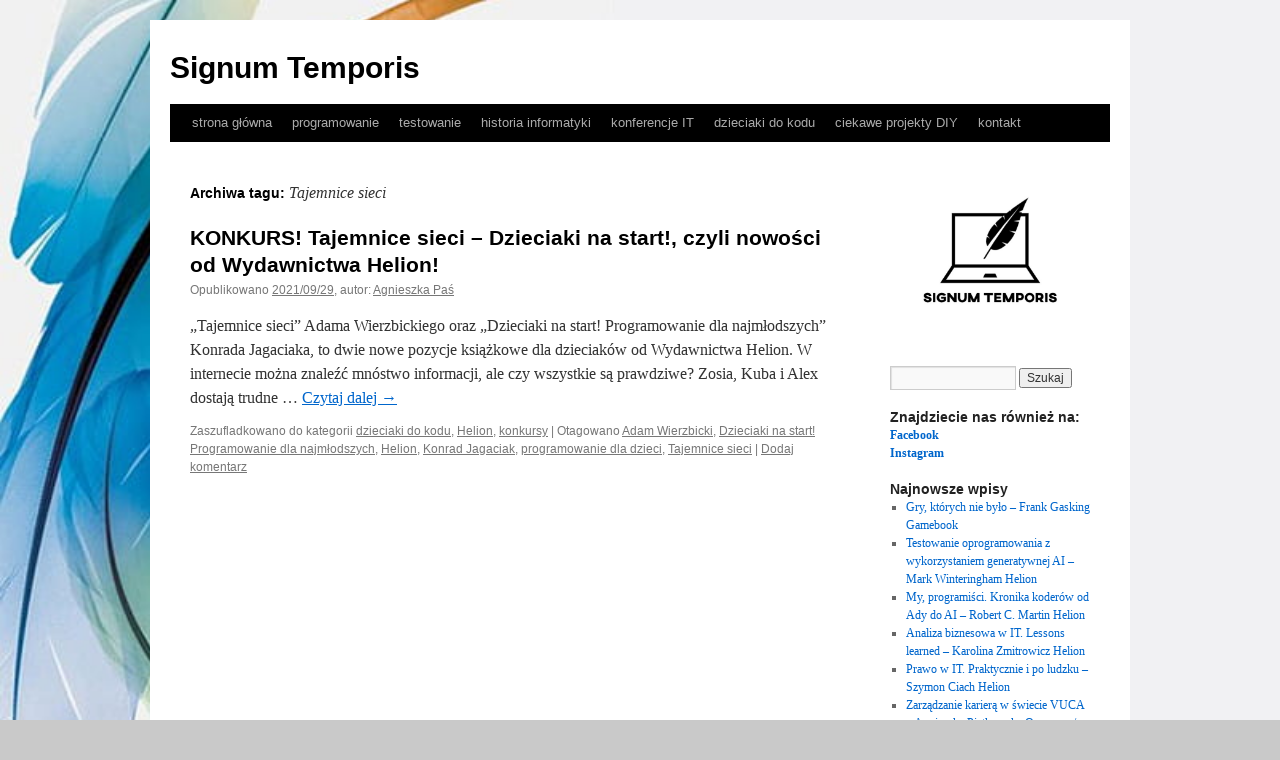

--- FILE ---
content_type: text/html; charset=UTF-8
request_url: https://www.signum-temporis.pl/tag/tajemnice-sieci
body_size: 9096
content:
<!DOCTYPE html>
<html  xmlns="http://www.w3.org/1999/xhtml" prefix="" lang="pl-PL"
 xmlns:fb="http://ogp.me/ns/fb#">
<head>
<meta charset="UTF-8" />
<title>
Tajemnice sieci | Signum Temporis	</title>
<link rel="profile" href="http://gmpg.org/xfn/11" />
<link rel="stylesheet" type="text/css" media="all" href="https://www.signum-temporis.pl/wp-content/themes/twentyten/style.css" />
<link rel="pingback" href="https://www.signum-temporis.pl/xmlrpc.php">

<!-- BEGIN Metadata added by the Add-Meta-Tags WordPress plugin -->
<meta name="description" content="Content tagged with Tajemnice sieci." />
<meta name="keywords" content="tajemnice sieci" />
<meta property="og:type" content="website" />
<meta property="og:site_name" content="Signum Temporis" />
<meta property="og:title" content="Tajemnice sieci" />
<meta property="og:url" content="https://www.signum-temporis.pl/tag/tajemnice-sieci" />
<meta property="og:description" content="Content tagged with Tajemnice sieci." />
<meta property="og:locale" content="pl_PL" />
<meta property="og:image" content="http://www.signum-temporis.pl/wp-content/uploads/2014/06/signum-temporis-logo.svg" />
<meta property="og:image:secure_url" content="https://www.signum-temporis.pl/wp-content/uploads/2014/06/signum-temporis-logo.svg" />
<link rel="publisher" type="text/html" title="Signum Temporis" href="https://www.signum-temporis.pl/" />
<!-- END Metadata added by the Add-Meta-Tags WordPress plugin -->

<meta name='robots' content='max-image-preview:large' />
	<style>img:is([sizes="auto" i], [sizes^="auto," i]) { contain-intrinsic-size: 3000px 1500px }</style>
	<link rel="alternate" type="application/rss+xml" title="Signum Temporis &raquo; Kanał z wpisami" href="https://www.signum-temporis.pl/feed" />
<link rel="alternate" type="application/rss+xml" title="Signum Temporis &raquo; Kanał z komentarzami" href="https://www.signum-temporis.pl/comments/feed" />
<link rel="alternate" type="application/rss+xml" title="Signum Temporis &raquo; Kanał z wpisami otagowanymi jako Tajemnice sieci" href="https://www.signum-temporis.pl/tag/tajemnice-sieci/feed" />
<script type="text/javascript">
/* <![CDATA[ */
window._wpemojiSettings = {"baseUrl":"https:\/\/s.w.org\/images\/core\/emoji\/16.0.1\/72x72\/","ext":".png","svgUrl":"https:\/\/s.w.org\/images\/core\/emoji\/16.0.1\/svg\/","svgExt":".svg","source":{"concatemoji":"https:\/\/www.signum-temporis.pl\/wp-includes\/js\/wp-emoji-release.min.js?ver=6.8.3"}};
/*! This file is auto-generated */
!function(s,n){var o,i,e;function c(e){try{var t={supportTests:e,timestamp:(new Date).valueOf()};sessionStorage.setItem(o,JSON.stringify(t))}catch(e){}}function p(e,t,n){e.clearRect(0,0,e.canvas.width,e.canvas.height),e.fillText(t,0,0);var t=new Uint32Array(e.getImageData(0,0,e.canvas.width,e.canvas.height).data),a=(e.clearRect(0,0,e.canvas.width,e.canvas.height),e.fillText(n,0,0),new Uint32Array(e.getImageData(0,0,e.canvas.width,e.canvas.height).data));return t.every(function(e,t){return e===a[t]})}function u(e,t){e.clearRect(0,0,e.canvas.width,e.canvas.height),e.fillText(t,0,0);for(var n=e.getImageData(16,16,1,1),a=0;a<n.data.length;a++)if(0!==n.data[a])return!1;return!0}function f(e,t,n,a){switch(t){case"flag":return n(e,"\ud83c\udff3\ufe0f\u200d\u26a7\ufe0f","\ud83c\udff3\ufe0f\u200b\u26a7\ufe0f")?!1:!n(e,"\ud83c\udde8\ud83c\uddf6","\ud83c\udde8\u200b\ud83c\uddf6")&&!n(e,"\ud83c\udff4\udb40\udc67\udb40\udc62\udb40\udc65\udb40\udc6e\udb40\udc67\udb40\udc7f","\ud83c\udff4\u200b\udb40\udc67\u200b\udb40\udc62\u200b\udb40\udc65\u200b\udb40\udc6e\u200b\udb40\udc67\u200b\udb40\udc7f");case"emoji":return!a(e,"\ud83e\udedf")}return!1}function g(e,t,n,a){var r="undefined"!=typeof WorkerGlobalScope&&self instanceof WorkerGlobalScope?new OffscreenCanvas(300,150):s.createElement("canvas"),o=r.getContext("2d",{willReadFrequently:!0}),i=(o.textBaseline="top",o.font="600 32px Arial",{});return e.forEach(function(e){i[e]=t(o,e,n,a)}),i}function t(e){var t=s.createElement("script");t.src=e,t.defer=!0,s.head.appendChild(t)}"undefined"!=typeof Promise&&(o="wpEmojiSettingsSupports",i=["flag","emoji"],n.supports={everything:!0,everythingExceptFlag:!0},e=new Promise(function(e){s.addEventListener("DOMContentLoaded",e,{once:!0})}),new Promise(function(t){var n=function(){try{var e=JSON.parse(sessionStorage.getItem(o));if("object"==typeof e&&"number"==typeof e.timestamp&&(new Date).valueOf()<e.timestamp+604800&&"object"==typeof e.supportTests)return e.supportTests}catch(e){}return null}();if(!n){if("undefined"!=typeof Worker&&"undefined"!=typeof OffscreenCanvas&&"undefined"!=typeof URL&&URL.createObjectURL&&"undefined"!=typeof Blob)try{var e="postMessage("+g.toString()+"("+[JSON.stringify(i),f.toString(),p.toString(),u.toString()].join(",")+"));",a=new Blob([e],{type:"text/javascript"}),r=new Worker(URL.createObjectURL(a),{name:"wpTestEmojiSupports"});return void(r.onmessage=function(e){c(n=e.data),r.terminate(),t(n)})}catch(e){}c(n=g(i,f,p,u))}t(n)}).then(function(e){for(var t in e)n.supports[t]=e[t],n.supports.everything=n.supports.everything&&n.supports[t],"flag"!==t&&(n.supports.everythingExceptFlag=n.supports.everythingExceptFlag&&n.supports[t]);n.supports.everythingExceptFlag=n.supports.everythingExceptFlag&&!n.supports.flag,n.DOMReady=!1,n.readyCallback=function(){n.DOMReady=!0}}).then(function(){return e}).then(function(){var e;n.supports.everything||(n.readyCallback(),(e=n.source||{}).concatemoji?t(e.concatemoji):e.wpemoji&&e.twemoji&&(t(e.twemoji),t(e.wpemoji)))}))}((window,document),window._wpemojiSettings);
/* ]]> */
</script>
<style id='wp-emoji-styles-inline-css' type='text/css'>

	img.wp-smiley, img.emoji {
		display: inline !important;
		border: none !important;
		box-shadow: none !important;
		height: 1em !important;
		width: 1em !important;
		margin: 0 0.07em !important;
		vertical-align: -0.1em !important;
		background: none !important;
		padding: 0 !important;
	}
</style>
<link rel='stylesheet' id='wp-block-library-css' href='https://www.signum-temporis.pl/wp-includes/css/dist/block-library/style.min.css?ver=6.8.3' type='text/css' media='all' />
<style id='wp-block-library-theme-inline-css' type='text/css'>
.wp-block-audio :where(figcaption){color:#555;font-size:13px;text-align:center}.is-dark-theme .wp-block-audio :where(figcaption){color:#ffffffa6}.wp-block-audio{margin:0 0 1em}.wp-block-code{border:1px solid #ccc;border-radius:4px;font-family:Menlo,Consolas,monaco,monospace;padding:.8em 1em}.wp-block-embed :where(figcaption){color:#555;font-size:13px;text-align:center}.is-dark-theme .wp-block-embed :where(figcaption){color:#ffffffa6}.wp-block-embed{margin:0 0 1em}.blocks-gallery-caption{color:#555;font-size:13px;text-align:center}.is-dark-theme .blocks-gallery-caption{color:#ffffffa6}:root :where(.wp-block-image figcaption){color:#555;font-size:13px;text-align:center}.is-dark-theme :root :where(.wp-block-image figcaption){color:#ffffffa6}.wp-block-image{margin:0 0 1em}.wp-block-pullquote{border-bottom:4px solid;border-top:4px solid;color:currentColor;margin-bottom:1.75em}.wp-block-pullquote cite,.wp-block-pullquote footer,.wp-block-pullquote__citation{color:currentColor;font-size:.8125em;font-style:normal;text-transform:uppercase}.wp-block-quote{border-left:.25em solid;margin:0 0 1.75em;padding-left:1em}.wp-block-quote cite,.wp-block-quote footer{color:currentColor;font-size:.8125em;font-style:normal;position:relative}.wp-block-quote:where(.has-text-align-right){border-left:none;border-right:.25em solid;padding-left:0;padding-right:1em}.wp-block-quote:where(.has-text-align-center){border:none;padding-left:0}.wp-block-quote.is-large,.wp-block-quote.is-style-large,.wp-block-quote:where(.is-style-plain){border:none}.wp-block-search .wp-block-search__label{font-weight:700}.wp-block-search__button{border:1px solid #ccc;padding:.375em .625em}:where(.wp-block-group.has-background){padding:1.25em 2.375em}.wp-block-separator.has-css-opacity{opacity:.4}.wp-block-separator{border:none;border-bottom:2px solid;margin-left:auto;margin-right:auto}.wp-block-separator.has-alpha-channel-opacity{opacity:1}.wp-block-separator:not(.is-style-wide):not(.is-style-dots){width:100px}.wp-block-separator.has-background:not(.is-style-dots){border-bottom:none;height:1px}.wp-block-separator.has-background:not(.is-style-wide):not(.is-style-dots){height:2px}.wp-block-table{margin:0 0 1em}.wp-block-table td,.wp-block-table th{word-break:normal}.wp-block-table :where(figcaption){color:#555;font-size:13px;text-align:center}.is-dark-theme .wp-block-table :where(figcaption){color:#ffffffa6}.wp-block-video :where(figcaption){color:#555;font-size:13px;text-align:center}.is-dark-theme .wp-block-video :where(figcaption){color:#ffffffa6}.wp-block-video{margin:0 0 1em}:root :where(.wp-block-template-part.has-background){margin-bottom:0;margin-top:0;padding:1.25em 2.375em}
</style>
<style id='classic-theme-styles-inline-css' type='text/css'>
/*! This file is auto-generated */
.wp-block-button__link{color:#fff;background-color:#32373c;border-radius:9999px;box-shadow:none;text-decoration:none;padding:calc(.667em + 2px) calc(1.333em + 2px);font-size:1.125em}.wp-block-file__button{background:#32373c;color:#fff;text-decoration:none}
</style>
<style id='global-styles-inline-css' type='text/css'>
:root{--wp--preset--aspect-ratio--square: 1;--wp--preset--aspect-ratio--4-3: 4/3;--wp--preset--aspect-ratio--3-4: 3/4;--wp--preset--aspect-ratio--3-2: 3/2;--wp--preset--aspect-ratio--2-3: 2/3;--wp--preset--aspect-ratio--16-9: 16/9;--wp--preset--aspect-ratio--9-16: 9/16;--wp--preset--color--black: #000;--wp--preset--color--cyan-bluish-gray: #abb8c3;--wp--preset--color--white: #fff;--wp--preset--color--pale-pink: #f78da7;--wp--preset--color--vivid-red: #cf2e2e;--wp--preset--color--luminous-vivid-orange: #ff6900;--wp--preset--color--luminous-vivid-amber: #fcb900;--wp--preset--color--light-green-cyan: #7bdcb5;--wp--preset--color--vivid-green-cyan: #00d084;--wp--preset--color--pale-cyan-blue: #8ed1fc;--wp--preset--color--vivid-cyan-blue: #0693e3;--wp--preset--color--vivid-purple: #9b51e0;--wp--preset--color--blue: #0066cc;--wp--preset--color--medium-gray: #666;--wp--preset--color--light-gray: #f1f1f1;--wp--preset--gradient--vivid-cyan-blue-to-vivid-purple: linear-gradient(135deg,rgba(6,147,227,1) 0%,rgb(155,81,224) 100%);--wp--preset--gradient--light-green-cyan-to-vivid-green-cyan: linear-gradient(135deg,rgb(122,220,180) 0%,rgb(0,208,130) 100%);--wp--preset--gradient--luminous-vivid-amber-to-luminous-vivid-orange: linear-gradient(135deg,rgba(252,185,0,1) 0%,rgba(255,105,0,1) 100%);--wp--preset--gradient--luminous-vivid-orange-to-vivid-red: linear-gradient(135deg,rgba(255,105,0,1) 0%,rgb(207,46,46) 100%);--wp--preset--gradient--very-light-gray-to-cyan-bluish-gray: linear-gradient(135deg,rgb(238,238,238) 0%,rgb(169,184,195) 100%);--wp--preset--gradient--cool-to-warm-spectrum: linear-gradient(135deg,rgb(74,234,220) 0%,rgb(151,120,209) 20%,rgb(207,42,186) 40%,rgb(238,44,130) 60%,rgb(251,105,98) 80%,rgb(254,248,76) 100%);--wp--preset--gradient--blush-light-purple: linear-gradient(135deg,rgb(255,206,236) 0%,rgb(152,150,240) 100%);--wp--preset--gradient--blush-bordeaux: linear-gradient(135deg,rgb(254,205,165) 0%,rgb(254,45,45) 50%,rgb(107,0,62) 100%);--wp--preset--gradient--luminous-dusk: linear-gradient(135deg,rgb(255,203,112) 0%,rgb(199,81,192) 50%,rgb(65,88,208) 100%);--wp--preset--gradient--pale-ocean: linear-gradient(135deg,rgb(255,245,203) 0%,rgb(182,227,212) 50%,rgb(51,167,181) 100%);--wp--preset--gradient--electric-grass: linear-gradient(135deg,rgb(202,248,128) 0%,rgb(113,206,126) 100%);--wp--preset--gradient--midnight: linear-gradient(135deg,rgb(2,3,129) 0%,rgb(40,116,252) 100%);--wp--preset--font-size--small: 13px;--wp--preset--font-size--medium: 20px;--wp--preset--font-size--large: 36px;--wp--preset--font-size--x-large: 42px;--wp--preset--spacing--20: 0.44rem;--wp--preset--spacing--30: 0.67rem;--wp--preset--spacing--40: 1rem;--wp--preset--spacing--50: 1.5rem;--wp--preset--spacing--60: 2.25rem;--wp--preset--spacing--70: 3.38rem;--wp--preset--spacing--80: 5.06rem;--wp--preset--shadow--natural: 6px 6px 9px rgba(0, 0, 0, 0.2);--wp--preset--shadow--deep: 12px 12px 50px rgba(0, 0, 0, 0.4);--wp--preset--shadow--sharp: 6px 6px 0px rgba(0, 0, 0, 0.2);--wp--preset--shadow--outlined: 6px 6px 0px -3px rgba(255, 255, 255, 1), 6px 6px rgba(0, 0, 0, 1);--wp--preset--shadow--crisp: 6px 6px 0px rgba(0, 0, 0, 1);}:where(.is-layout-flex){gap: 0.5em;}:where(.is-layout-grid){gap: 0.5em;}body .is-layout-flex{display: flex;}.is-layout-flex{flex-wrap: wrap;align-items: center;}.is-layout-flex > :is(*, div){margin: 0;}body .is-layout-grid{display: grid;}.is-layout-grid > :is(*, div){margin: 0;}:where(.wp-block-columns.is-layout-flex){gap: 2em;}:where(.wp-block-columns.is-layout-grid){gap: 2em;}:where(.wp-block-post-template.is-layout-flex){gap: 1.25em;}:where(.wp-block-post-template.is-layout-grid){gap: 1.25em;}.has-black-color{color: var(--wp--preset--color--black) !important;}.has-cyan-bluish-gray-color{color: var(--wp--preset--color--cyan-bluish-gray) !important;}.has-white-color{color: var(--wp--preset--color--white) !important;}.has-pale-pink-color{color: var(--wp--preset--color--pale-pink) !important;}.has-vivid-red-color{color: var(--wp--preset--color--vivid-red) !important;}.has-luminous-vivid-orange-color{color: var(--wp--preset--color--luminous-vivid-orange) !important;}.has-luminous-vivid-amber-color{color: var(--wp--preset--color--luminous-vivid-amber) !important;}.has-light-green-cyan-color{color: var(--wp--preset--color--light-green-cyan) !important;}.has-vivid-green-cyan-color{color: var(--wp--preset--color--vivid-green-cyan) !important;}.has-pale-cyan-blue-color{color: var(--wp--preset--color--pale-cyan-blue) !important;}.has-vivid-cyan-blue-color{color: var(--wp--preset--color--vivid-cyan-blue) !important;}.has-vivid-purple-color{color: var(--wp--preset--color--vivid-purple) !important;}.has-black-background-color{background-color: var(--wp--preset--color--black) !important;}.has-cyan-bluish-gray-background-color{background-color: var(--wp--preset--color--cyan-bluish-gray) !important;}.has-white-background-color{background-color: var(--wp--preset--color--white) !important;}.has-pale-pink-background-color{background-color: var(--wp--preset--color--pale-pink) !important;}.has-vivid-red-background-color{background-color: var(--wp--preset--color--vivid-red) !important;}.has-luminous-vivid-orange-background-color{background-color: var(--wp--preset--color--luminous-vivid-orange) !important;}.has-luminous-vivid-amber-background-color{background-color: var(--wp--preset--color--luminous-vivid-amber) !important;}.has-light-green-cyan-background-color{background-color: var(--wp--preset--color--light-green-cyan) !important;}.has-vivid-green-cyan-background-color{background-color: var(--wp--preset--color--vivid-green-cyan) !important;}.has-pale-cyan-blue-background-color{background-color: var(--wp--preset--color--pale-cyan-blue) !important;}.has-vivid-cyan-blue-background-color{background-color: var(--wp--preset--color--vivid-cyan-blue) !important;}.has-vivid-purple-background-color{background-color: var(--wp--preset--color--vivid-purple) !important;}.has-black-border-color{border-color: var(--wp--preset--color--black) !important;}.has-cyan-bluish-gray-border-color{border-color: var(--wp--preset--color--cyan-bluish-gray) !important;}.has-white-border-color{border-color: var(--wp--preset--color--white) !important;}.has-pale-pink-border-color{border-color: var(--wp--preset--color--pale-pink) !important;}.has-vivid-red-border-color{border-color: var(--wp--preset--color--vivid-red) !important;}.has-luminous-vivid-orange-border-color{border-color: var(--wp--preset--color--luminous-vivid-orange) !important;}.has-luminous-vivid-amber-border-color{border-color: var(--wp--preset--color--luminous-vivid-amber) !important;}.has-light-green-cyan-border-color{border-color: var(--wp--preset--color--light-green-cyan) !important;}.has-vivid-green-cyan-border-color{border-color: var(--wp--preset--color--vivid-green-cyan) !important;}.has-pale-cyan-blue-border-color{border-color: var(--wp--preset--color--pale-cyan-blue) !important;}.has-vivid-cyan-blue-border-color{border-color: var(--wp--preset--color--vivid-cyan-blue) !important;}.has-vivid-purple-border-color{border-color: var(--wp--preset--color--vivid-purple) !important;}.has-vivid-cyan-blue-to-vivid-purple-gradient-background{background: var(--wp--preset--gradient--vivid-cyan-blue-to-vivid-purple) !important;}.has-light-green-cyan-to-vivid-green-cyan-gradient-background{background: var(--wp--preset--gradient--light-green-cyan-to-vivid-green-cyan) !important;}.has-luminous-vivid-amber-to-luminous-vivid-orange-gradient-background{background: var(--wp--preset--gradient--luminous-vivid-amber-to-luminous-vivid-orange) !important;}.has-luminous-vivid-orange-to-vivid-red-gradient-background{background: var(--wp--preset--gradient--luminous-vivid-orange-to-vivid-red) !important;}.has-very-light-gray-to-cyan-bluish-gray-gradient-background{background: var(--wp--preset--gradient--very-light-gray-to-cyan-bluish-gray) !important;}.has-cool-to-warm-spectrum-gradient-background{background: var(--wp--preset--gradient--cool-to-warm-spectrum) !important;}.has-blush-light-purple-gradient-background{background: var(--wp--preset--gradient--blush-light-purple) !important;}.has-blush-bordeaux-gradient-background{background: var(--wp--preset--gradient--blush-bordeaux) !important;}.has-luminous-dusk-gradient-background{background: var(--wp--preset--gradient--luminous-dusk) !important;}.has-pale-ocean-gradient-background{background: var(--wp--preset--gradient--pale-ocean) !important;}.has-electric-grass-gradient-background{background: var(--wp--preset--gradient--electric-grass) !important;}.has-midnight-gradient-background{background: var(--wp--preset--gradient--midnight) !important;}.has-small-font-size{font-size: var(--wp--preset--font-size--small) !important;}.has-medium-font-size{font-size: var(--wp--preset--font-size--medium) !important;}.has-large-font-size{font-size: var(--wp--preset--font-size--large) !important;}.has-x-large-font-size{font-size: var(--wp--preset--font-size--x-large) !important;}
:where(.wp-block-post-template.is-layout-flex){gap: 1.25em;}:where(.wp-block-post-template.is-layout-grid){gap: 1.25em;}
:where(.wp-block-columns.is-layout-flex){gap: 2em;}:where(.wp-block-columns.is-layout-grid){gap: 2em;}
:root :where(.wp-block-pullquote){font-size: 1.5em;line-height: 1.6;}
</style>
<link rel='stylesheet' id='twentyten-block-style-css' href='https://www.signum-temporis.pl/wp-content/themes/twentyten/blocks.css?ver=20181018' type='text/css' media='all' />
<link rel='stylesheet' id='wp_mailjet_subscribe_widget-widget-front-styles-css' href='https://www.signum-temporis.pl/wp-content/plugins/mailjet-for-wordpress/src/widget/css/front-widget.css?ver=5.4.1' type='text/css' media='all' />
<link rel='stylesheet' id='wp_mailjet_form_builder_widget-widget-front-styles-css' href='https://www.signum-temporis.pl/wp-content/plugins/mailjet-for-wordpress/src/widgetformbuilder/css/front-widget.css?ver=5.4.1' type='text/css' media='all' />
<script type="text/javascript" src="https://www.signum-temporis.pl/wp-includes/js/jquery/jquery.min.js?ver=3.7.1" id="jquery-core-js"></script>
<script type="text/javascript" src="https://www.signum-temporis.pl/wp-includes/js/jquery/jquery-migrate.min.js?ver=3.4.1" id="jquery-migrate-js"></script>
<link rel="https://api.w.org/" href="https://www.signum-temporis.pl/wp-json/" /><link rel="alternate" title="JSON" type="application/json" href="https://www.signum-temporis.pl/wp-json/wp/v2/tags/1292" /><link rel="EditURI" type="application/rsd+xml" title="RSD" href="https://www.signum-temporis.pl/xmlrpc.php?rsd" />
<meta name="generator" content="WordPress 6.8.3" />
<meta property="fb:app_id" content="318617789831"/><meta property="fb:admins" content="agnieszka.kaczmarek.31"/><style>.post-thumbnail img[src$='.svg'] { width: 100%; height: auto; }</style><link type="text/css" rel="stylesheet" href="https://www.signum-temporis.pl/wp-content/plugins/social-widget/style.css"/><script type="text/javascript" src="https://www.signum-temporis.pl/wp-content/plugins/si-captcha-for-wordpress/captcha/si_captcha.js?ver=1768979633"></script>
<!-- begin SI CAPTCHA Anti-Spam - login/register form style -->
<style type="text/css">
.si_captcha_small { width:175px; height:45px; padding-top:10px; padding-bottom:10px; }
.si_captcha_large { width:250px; height:60px; padding-top:10px; padding-bottom:10px; }
img#si_image_com { border-style:none; margin:0; padding-right:5px; float:left; }
img#si_image_reg { border-style:none; margin:0; padding-right:5px; float:left; }
img#si_image_log { border-style:none; margin:0; padding-right:5px; float:left; }
img#si_image_side_login { border-style:none; margin:0; padding-right:5px; float:left; }
img#si_image_checkout { border-style:none; margin:0; padding-right:5px; float:left; }
img#si_image_jetpack { border-style:none; margin:0; padding-right:5px; float:left; }
img#si_image_bbpress_topic { border-style:none; margin:0; padding-right:5px; float:left; }
.si_captcha_refresh { border-style:none; margin:0; vertical-align:bottom; }
div#si_captcha_input { display:block; padding-top:15px; padding-bottom:5px; }
label#si_captcha_code_label { margin:0; }
input#si_captcha_code_input { width:65px; }
p#si_captcha_code_p { clear: left; padding-top:10px; }
.si-captcha-jetpack-error { color:#DC3232; }
</style>
<!-- end SI CAPTCHA Anti-Spam - login/register form style -->
<style type="text/css" id="custom-background-css">
body.custom-background { background-color: #c9c9c9; background-image: url("https://www.signum-temporis.pl/wp-content/uploads/2024/09/bg1.jpg"); background-position: left top; background-size: cover; background-repeat: no-repeat; background-attachment: fixed; }
</style>
	<link rel="icon" href="https://www.signum-temporis.pl/wp-content/uploads/2020/01/cropped-signum-temporis-logo-white-1-32x32.jpg" sizes="32x32" />
<link rel="icon" href="https://www.signum-temporis.pl/wp-content/uploads/2020/01/cropped-signum-temporis-logo-white-1-192x192.jpg" sizes="192x192" />
<link rel="apple-touch-icon" href="https://www.signum-temporis.pl/wp-content/uploads/2020/01/cropped-signum-temporis-logo-white-1-180x180.jpg" />
<meta name="msapplication-TileImage" content="https://www.signum-temporis.pl/wp-content/uploads/2020/01/cropped-signum-temporis-logo-white-1-270x270.jpg" />
</head>

<body class="archive tag tag-tajemnice-sieci tag-1292 custom-background wp-theme-twentyten">
<div id="wrapper" class="hfeed">
	<div id="header">
		<div id="masthead">
			<div id="branding" role="banner">
								<div id="site-title">
					<span>
						<a href="https://www.signum-temporis.pl/" title="Signum Temporis" rel="home">Signum Temporis</a>
					</span>
				</div>
				<div id="site-description"></div>

							</div><!-- #branding -->

			<div id="access" role="navigation">
								<div class="skip-link screen-reader-text"><a href="#content" title="Przeskocz do treści">Przeskocz do treści</a></div>
								<div class="menu-header"><ul id="menu-menu-1" class="menu"><li id="menu-item-130" class="menu-item menu-item-type-custom menu-item-object-custom menu-item-130"><a href="/">strona główna</a></li>
<li id="menu-item-1526" class="menu-item menu-item-type-taxonomy menu-item-object-category menu-item-1526"><a href="https://www.signum-temporis.pl/category/programowanie">programowanie</a></li>
<li id="menu-item-2114" class="menu-item menu-item-type-taxonomy menu-item-object-category menu-item-2114"><a href="https://www.signum-temporis.pl/category/testowanie">testowanie</a></li>
<li id="menu-item-1803" class="menu-item menu-item-type-taxonomy menu-item-object-category menu-item-1803"><a href="https://www.signum-temporis.pl/category/historia-informatyki">historia informatyki</a></li>
<li id="menu-item-1653" class="menu-item menu-item-type-taxonomy menu-item-object-category menu-item-1653"><a href="https://www.signum-temporis.pl/category/konferencje-it">konferencje IT</a></li>
<li id="menu-item-1266" class="menu-item menu-item-type-taxonomy menu-item-object-category menu-item-1266"><a href="https://www.signum-temporis.pl/category/dzieciaki-do-kodu">dzieciaki do kodu</a></li>
<li id="menu-item-1828" class="menu-item menu-item-type-taxonomy menu-item-object-category menu-item-1828"><a href="https://www.signum-temporis.pl/category/ciekawe-projekty-diy">ciekawe projekty DIY</a></li>
<li id="menu-item-132" class="menu-item menu-item-type-custom menu-item-object-custom menu-item-132"><a href="mailto:info@signum-temporis.pl">kontakt</a></li>
</ul></div>			</div><!-- #access -->
		</div><!-- #masthead -->
	</div><!-- #header -->

	<div id="main">

		<div id="container">
			<div id="content" role="main">

				<h1 class="page-title">
				Archiwa tagu: <span>Tajemnice sieci</span>				</h1>





	
			<div id="post-1931" class="post-1931 post type-post status-publish format-standard hentry category-dzieciaki-do-kodu category-helion category-konkursy tag-adam-wierzbicki tag-dzieciaki-na-start-programowanie-dla-najmlodszych tag-helion tag-konrad-jagaciak tag-programowanie-dla-dzieci tag-tajemnice-sieci">
			<h2 class="entry-title"><a href="https://www.signum-temporis.pl/2021/09/konkurs-tajemnice-sieci-dzieciaki-na-start.html" rel="bookmark">KONKURS! Tajemnice sieci &#8211; Dzieciaki na start!, czyli nowości od Wydawnictwa Helion!</a></h2>

			<div class="entry-meta">
				<span class="meta-prep meta-prep-author">Opublikowano</span> <a href="https://www.signum-temporis.pl/2021/09/konkurs-tajemnice-sieci-dzieciaki-na-start.html" title="08:07" rel="bookmark"><span class="entry-date">2021/09/29</span></a>, <span class="meta-sep">autor:</span> <span class="author vcard"><a class="url fn n" href="https://www.signum-temporis.pl/author/signum-temporis" title="Zobacz wszystkie wpisy, których autorem jest Agnieszka Paś">Agnieszka Paś</a></span>			</div><!-- .entry-meta -->

					<div class="entry-summary">
				<p>&#8222;Tajemnice sieci&#8221; Adama Wierzbickiego oraz &#8222;Dzieciaki na start! Programowanie dla najmłodszych&#8221; Konrada Jagaciaka, to dwie nowe pozycje książkowe dla dzieciaków od Wydawnictwa Helion. W internecie można znaleźć mnóstwo informacji, ale czy wszystkie są prawdziwe? Zosia, Kuba i Alex dostają trudne &hellip; <a href="https://www.signum-temporis.pl/2021/09/konkurs-tajemnice-sieci-dzieciaki-na-start.html">Czytaj dalej <span class="meta-nav">&rarr;</span></a></p>
			</div><!-- .entry-summary -->
	
			<div class="entry-utility">
									<span class="cat-links">
						<span class="entry-utility-prep entry-utility-prep-cat-links">Zaszufladkowano do kategorii</span> <a href="https://www.signum-temporis.pl/category/dzieciaki-do-kodu" rel="category tag">dzieciaki do kodu</a>, <a href="https://www.signum-temporis.pl/category/helion" rel="category tag">Helion</a>, <a href="https://www.signum-temporis.pl/category/konkursy" rel="category tag">konkursy</a>					</span>
					<span class="meta-sep">|</span>
												<span class="tag-links">
					<span class="entry-utility-prep entry-utility-prep-tag-links">Otagowano</span> <a href="https://www.signum-temporis.pl/tag/adam-wierzbicki" rel="tag">Adam Wierzbicki</a>, <a href="https://www.signum-temporis.pl/tag/dzieciaki-na-start-programowanie-dla-najmlodszych" rel="tag">Dzieciaki na start! Programowanie dla najmłodszych</a>, <a href="https://www.signum-temporis.pl/tag/helion" rel="tag">Helion</a>, <a href="https://www.signum-temporis.pl/tag/konrad-jagaciak" rel="tag">Konrad Jagaciak</a>, <a href="https://www.signum-temporis.pl/tag/programowanie-dla-dzieci" rel="tag">programowanie dla dzieci</a>, <a href="https://www.signum-temporis.pl/tag/tajemnice-sieci" rel="tag">Tajemnice sieci</a>				</span>
				<span class="meta-sep">|</span>
								<span class="comments-link"><a href="https://www.signum-temporis.pl/2021/09/konkurs-tajemnice-sieci-dzieciaki-na-start.html#respond">Dodaj komentarz</a></span>
							</div><!-- .entry-utility -->
		</div><!-- #post-## -->

		
	

			</div><!-- #content -->
		</div><!-- #container -->


		<div id="primary" class="widget-area" role="complementary">
			<ul class="xoxo">

<li id="text-3" class="widget-container widget_text">			<div class="textwidget"><img src="http://www.signum-temporis.pl/wp-content/uploads/2020/01/signum-temporis-logo-white.jpg" style="box-shadow: none;">

</div>
		</li><li id="search-2" class="widget-container widget_search"><form role="search" method="get" id="searchform" class="searchform" action="https://www.signum-temporis.pl/">
				<div>
					<label class="screen-reader-text" for="s">Szukaj:</label>
					<input type="text" value="" name="s" id="s" />
					<input type="submit" id="searchsubmit" value="Szukaj" />
				</div>
			</form></li><li id="text-6" class="widget-container widget_text"><h3 class="widget-title">Znajdziecie nas również na:</h3>			<div class="textwidget"><p><strong><a href="https://www.facebook.com/signumtemporispl/" target="_blank" rel="noopener">Facebook</a></strong><br />
<strong><a href="https://www.instagram.com/signum_temporis.pl/" target="_blank" rel="noopener">Instagram</a></strong></p>
</div>
		</li>
		<li id="recent-posts-2" class="widget-container widget_recent_entries">
		<h3 class="widget-title">Najnowsze wpisy</h3>
		<ul>
											<li>
					<a href="https://www.signum-temporis.pl/2025/12/gry-ktorych-nie-bylo-frank-gasking-gamebook.html">Gry, których nie było &#8211; Frank Gasking Gamebook</a>
									</li>
											<li>
					<a href="https://www.signum-temporis.pl/2025/11/testowanie-oprogramowania-z-wykorzystaniem-generatywnej-ai-mark-winteringham-helion.html">Testowanie oprogramowania z wykorzystaniem generatywnej AI &#8211; Mark Winteringham Helion</a>
									</li>
											<li>
					<a href="https://www.signum-temporis.pl/2025/11/my-programisci-kronika-koderow-od-ady-do-ai-robert-c-martin-helion.html">My, programiści. Kronika koderów od Ady do AI &#8211; Robert C. Martin Helion</a>
									</li>
											<li>
					<a href="https://www.signum-temporis.pl/2025/08/analiza-biznesowa-w-it-lessons-learned-karolina-zmitrowicz-helion.html">Analiza biznesowa w IT. Lessons learned &#8211; Karolina Zmitrowicz Helion</a>
									</li>
											<li>
					<a href="https://www.signum-temporis.pl/2024/09/prawo-w-it-praktycznie-i-po-ludzku.html">Prawo w IT. Praktycznie i po ludzku &#8211; Szymon Ciach Helion</a>
									</li>
											<li>
					<a href="https://www.signum-temporis.pl/2024/08/zarzadzanie-kariera-w-swiecie-vuca.html">Zarządzanie karierą w świecie VUCA &#8211; Agnieszka Piątkowska Onepress / Helion</a>
									</li>
											<li>
					<a href="https://www.signum-temporis.pl/2024/08/chatgpt-podstawy-i-proste-zastosowania-helion.html">ChatGPT. Podstawy i proste zastosowania &#8211; Helion</a>
									</li>
											<li>
					<a href="https://www.signum-temporis.pl/2024/06/tester-samouk-chhavi-raj-dosaj-helion.html">Tester samouk &#8211; Chhavi Raj Dosaj Helion</a>
									</li>
											<li>
					<a href="https://www.signum-temporis.pl/2024/05/festiwal-gier-i-popkultury-pixel-heaven-2024.html">Festiwal Gier i Popkultury Pixel Heaven 2024 &#8211; 7 – 9 czerwca Warszawa</a>
									</li>
											<li>
					<a href="https://www.signum-temporis.pl/2024/03/certyfikowany-inzynier-wymagan.html">Certyfikowany inżynier wymagań. Opracowanie na podstawie planu nauczania IREB® CPRE® &#8211; Karolina Zmitrowicz Helion</a>
									</li>
					</ul>

		</li>			</ul>
		</div><!-- #primary .widget-area -->

	</div><!-- #main -->

	<div id="footer" role="contentinfo">
		<div id="colophon">



			<div id="site-info">
				<a href="https://www.signum-temporis.pl/" title="Signum Temporis" rel="home">
					Signum Temporis				</a>
							</div><!-- #site-info -->

			<div id="site-generator">
								<a href="https://pl.wordpress.org/" class="imprint" title="Semantyczną, osobistą platformę publikacyjną">
					Dumnie wspierane przez WordPressa.				</a>
			</div><!-- #site-generator -->

		</div><!-- #colophon -->
	</div><!-- #footer -->

</div><!-- #wrapper -->




<script type="speculationrules">
{"prefetch":[{"source":"document","where":{"and":[{"href_matches":"\/*"},{"not":{"href_matches":["\/wp-*.php","\/wp-admin\/*","\/wp-content\/uploads\/*","\/wp-content\/*","\/wp-content\/plugins\/*","\/wp-content\/themes\/twentyten\/*","\/*\\?(.+)"]}},{"not":{"selector_matches":"a[rel~=\"nofollow\"]"}},{"not":{"selector_matches":".no-prefetch, .no-prefetch a"}}]},"eagerness":"conservative"}]}
</script>
	<div id="fb-root">
	<script type="text/javascript">
		window.fbAsyncInit = function() {
  			FB.init({ status: true, cookie: true, xfbml: true});
		};
		(function() {
			var e = document.createElement('script');
			e.type = 'text/javascript';
			e.src = document.location.protocol + '//connect.facebook.net/en_US/all.js';
			e.async = true;
			document.getElementById('fb-root').appendChild(e);
		}());
		(function() {
			var e = document.createElement('script');
			e.type = 'text/javascript';
			e.src = 'http://platform.twitter.com/widgets.js';
			e.async = true;
			document.getElementById('fb-root').appendChild(e);
		}());
		window.___gcfg = {lang: 'en'};
		(function() {
			var po = document.createElement('script'); po.type = 'text/javascript'; po.async = true;
    		po.src = 'https://apis.google.com/js/plusone.js';
   			var s = document.getElementsByTagName('script')[0]; s.parentNode.insertBefore(po, s);
  		})();
 	</script>
</div>
<script type="text/javascript" id="wp_mailjet_subscribe_widget-front-script-js-extra">
/* <![CDATA[ */
var mjWidget = {"ajax_url":"https:\/\/www.signum-temporis.pl\/wp-admin\/admin-ajax.php"};
/* ]]> */
</script>
<script type="text/javascript" src="https://www.signum-temporis.pl/wp-content/plugins/mailjet-for-wordpress/src/widget/js/front-widget.js?ver=6.8.3" id="wp_mailjet_subscribe_widget-front-script-js"></script>
<script type="text/javascript" id="wp_mailjet_form_builder_widget-front-script-js-extra">
/* <![CDATA[ */
var mjWidget = {"ajax_url":"https:\/\/www.signum-temporis.pl\/wp-admin\/admin-ajax.php"};
/* ]]> */
</script>
<script type="text/javascript" src="https://www.signum-temporis.pl/wp-content/plugins/mailjet-for-wordpress/src/widgetformbuilder/js/front-widget.js?ver=6.8.3" id="wp_mailjet_form_builder_widget-front-script-js"></script>
<!-- Facebook Comments Plugin for WordPress: http://peadig.com/wordpress-plugins/facebook-comments/ -->
<div id="fb-root"></div>
<script>(function(d, s, id) {
  var js, fjs = d.getElementsByTagName(s)[0];
  if (d.getElementById(id)) return;
  js = d.createElement(s); js.id = id;
  js.src = "//connect.facebook.net/pl_PL/sdk.js#xfbml=1&appId=318617789831&version=v2.3";
  fjs.parentNode.insertBefore(js, fjs);
}(document, 'script', 'facebook-jssdk'));</script>
</body>
</html>
